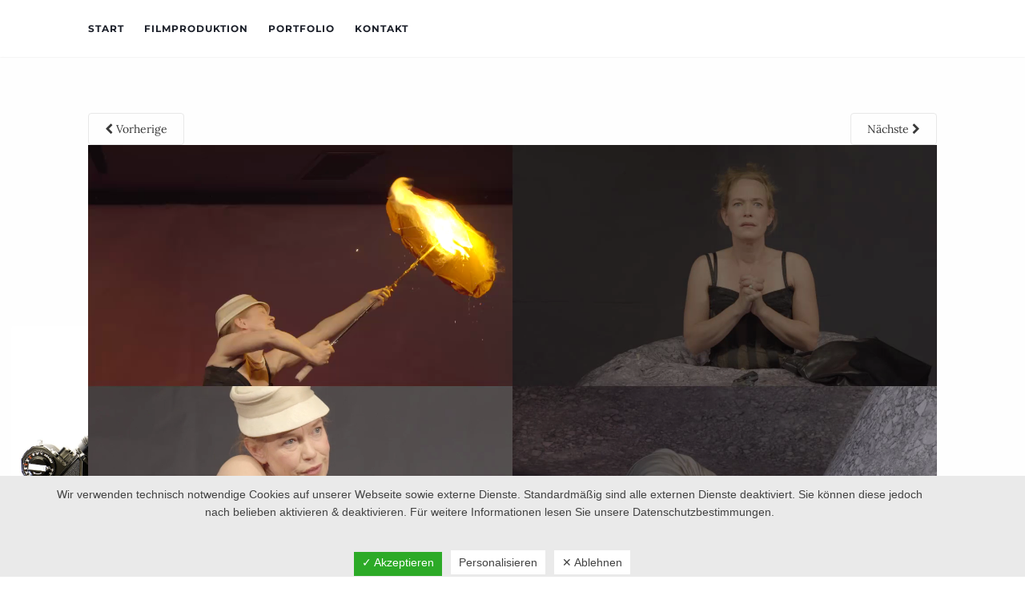

--- FILE ---
content_type: text/css
request_url: https://leitbild.media/wp-content/uploads/so-css/so-css-activello.css?ver=1668155618
body_size: 152
content:
.entry-title { display:none; }
.hentry:after {
    background-image: none;
}
.page-head { display: none; }
#line { display: none; }
#logo { display: none; }
.nav-search { display: none; }

.main-content-area {
margin-top: -20px;
margin-bottom: 0px;
}

.top-section {
margin-top: -20px;
margin-bottom: -20px;
padding-top: 0px; 
padding-bottom: 0px; 
border: none;
}

.main-content-inner.col-sm-12.col-md-12.full-width {
margin-top: -20px;
margin-bottom: -20px;
padding-top: 0px; 
padding-bottom: 0px; 
border: none;
}

.page-id-410 .site {
    background: none repeat scroll 0 0 #000000;
}

.page-id-308 .site {
    background: none repeat scroll 0 0 #ffffff;
}
.entry-title {
display: none;
}